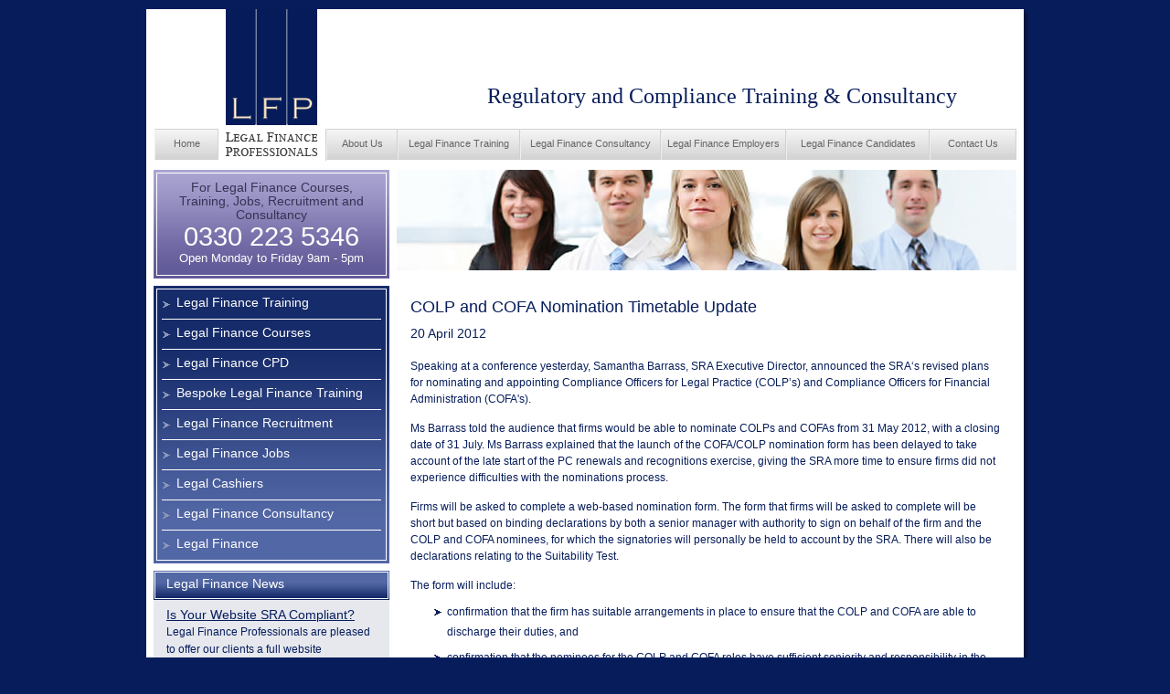

--- FILE ---
content_type: text/html; charset=utf-8
request_url: https://www.lfpro.co.uk/colp-and-cofa-nomination-timetable-update
body_size: 4195
content:
<!DOCTYPE html PUBLIC "-//W3C//DTD XHTML 1.0 Transitional//EN" "http://www.w3.org/TR/xhtml1/DTD/xhtml1-transitional.dtd">

<html xmlns="http://www.w3.org/1999/xhtml">

<head>

<title>COFA | Compliance Officer for Finance and Administration | COLP | Compliance Officer for Legal Practice | Legal Financial Professionals</title>
<meta name="description" content="Looking for the latest news from the SRA on the nomination process for COLP's and COFA's?  Visit our website now....." />
<meta name="keywords" content="COFA nomination, SRA update, COFA news, Compliance Officer for Finance and Administration, SRA Handbook, COLP nomination, Compliance Officer for Legal Practice" />
<meta content="Legal Finance" name="Title" />
<meta content="Legal Finance" name="Author" />
<meta content="All" name="Robots" />
<meta name="revisit-after" content="30 days" />
<meta name="classification" content="Legal Finance" />
<meta http-equiv="Content-Type" content="text/html; charset=utf-8" />
<meta name="verify-v1" content="NZGZXbIbJEohz9mJKaBzWdN4LWuiMtnNp1Ojpare7UA=" />
<meta name="norton-safeweb-site-verification" content="phptfwyqw-ez0pkyjxnh70arvezr8wu-0k-g-t561zdhzk3dd11u0cm4qqah67m-i8yzpbqe2yyoo7vabxmsteh5t00vloe7irqes2jqx8cw2aboz00yfgvi-yomve2c" />
<link href="css/style.css" rel="stylesheet" type="text/css" />
<link href="css/ecommerce.css" rel="stylesheet" type="text/css" />

<script type="text/javascript" src="scripts/external.js"> </script>

</head>
<body id="newsstory">
<div class="jumptolinks">
  <ul>
    <li><a accesskey="n" href="#navigation">Jump to Navigation [accesskey n]</a></li>
    <li><a accesskey="c" href="#content">Jump to Main Content [accesskey c]</a></li>
    <li><a accesskey="a" href="accessibility">Jump to Accessibility page [accesskey a]</a></li>
  </ul>
</div>
<div id="header"><a href="/home" accesskey="1" title="Home [Access Key 1]"><img src="images/logo_lfp.gif" alt="LFP Logo" /></a>  <h1>Regulatory and Compliance Training & Consultancy</h1>
  <div class="shadow-end"><!-- empty tag --></div>
  <div class="clearer"><hr /></div>
</div>
<a name="navigation"></a>
<div id="nav">
  <ul>
    <li><a href="/home" class="navhome" accesskey="0" title="Home [Access Key 0]">Home</a></li>
    <li class="navlogo">Legal Finance Professionals</li>
    <li><a href="/about" class="navabout" accesskey="a" title="About [Access Key a]">About Us</a></li>
    <li><a href="/legal-finance-training" class="navtraining" accesskey="b" title="Legal Finance Training [Access Key b]">Legal Finance Training</a></li>
    <li><a href="/legal-finance-consultancy" class="navconsultancy" accesskey="c" title="Legal Finance Consultancy [Access Key c]">Legal Finance Consultancy</a></li>
    <li><a href="/legal-finance-employers" class="navemployers" accesskey="d" title="Legal Finance Employers [Access Key d]">Legal Finance Employers</a></li>
    <li><a href="/legal-finance-candidates" class="navcandidates" accesskey="e" title="Legal Finance Candidates [Access Key e]">Legal Finance Candidates</a></li>
    <li><a href="/contact" class="navcontact" accesskey="f" title="Contact Us [Access Key f]">Contact Us</a></li>
</ul>
  <div class="clearer"><hr /></div>
</div>
<div class="cta">
  <div class="call">
    <div class="ctaframe">
      <h2>For Legal Finance Courses, Training, Jobs, Recruitment and Consultancy</h2>
      <p><span class="lnktxt">Call us on: </span><span class="number">0330 223 5346</span><br />
      <span class="open">Open Monday to Friday 9am - 5pm</span></p>
      <div class="clearer"><hr /></div>
    </div>
  </div>
  <img src="images/main_img_lft.jpg" alt="Legal Finance Training" />
  <div class="clearer"><!-- empty tag --></div>
</div>
<div class="main">
  <div class="lc">
    <div class="vertnav">
      <ul>
        <li><a href="/legal-finance-training" accesskey="1" title="Legal Finance Training [Access Key 1]">Legal Finance Training</a></li>
        <li><a href="/legal-finance-courses" accesskey="2" title="Legal Finance Courses [Access Key 2]">Legal Finance Courses</a></li>
        <li><a href="/legal-finance-cpd" accesskey="3" title="Legal Finance CPD [Access Key 3]">Legal Finance CPD</a></li>
        <li><a href="/bespoke-legal-finance-training" accesskey="4" title="Bespoke Legal Finance Training [Access Key 4]">Bespoke Legal Finance Training</a></li>
        <li><a href="/legal-finance-recruitment" accesskey="5" title="Legal Finance Recruitment [Access Key 5]">Legal Finance Recruitment</a></li>
        <li><a href="/legal-finance-jobs" accesskey="6" title="Legal Finance Jobs [Access Key 6]">Legal Finance Jobs</a></li>
        <li><a href="/legal-cashiers" accesskey="7" title="Legal Cashiers [Access Key 7]">Legal Cashiers</a></li>
        <li><a href="/legal-finance-consultancy" accesskey="8" title="Legal Finance Consultancy [Access Key 8]">Legal Finance Consultancy</a></li>
        <li class="last"><a href="/legal-finance" accesskey="9" title="Legal Finance [Access Key 9]">Legal Finance</a></li>
      </ul>
    </div>
    <div class="clearer"><hr /></div>
<div class="newstitle"><p>Legal Finance News</p></div>    <div class="legalnews">      <ul>        <li>          <a href="is-your-website-sra-compliant" class="title">Is Your Website SRA Compliant?</a>          <p>Legal Finance Professionals are pleased to offer our clients a full website compliance review at a fixed fee of just £25...<a href="is-your-website-sra-compliant"><span class="lnktxt">Is Your Website SRA Compliant? - </span> read more</a></p>        </li>        <li>          <a href="sra-guidance-on-the-sra-accounts-rules-issued" class="title">SRA Guidance on the SRA Accounts Rules [2019] Issued</a>          <p>Long awaited guidance from the Solicitors Regulation Authority (SRA) on the SRA Accounts Rules has finally been publishe...<a href="sra-guidance-on-the-sra-accounts-rules-issued"><span class="lnktxt">SRA Guidance on the SRA Accounts Rules [2019] Issued - </span> read more</a></p>        </li>      </ul>      <a href="/rss" class="rss">Subscribe to News</a>      <div class="more"><a href="/news">More News</a></div>      <div class="clearer"><hr /></div>    </div>
<div class="social"><p>Follow us on </p> 
<a title="Legal Finance Professionals on LinkedIn" href="http://uk.linkedin.com/pub/richard-lane/b/a37/16b/"><img src="images/social-media-linkedin-32.png" alt="LinkedIn"></a>
<a title="Legal Finance Professionals on Twitter" href="https://twitter.com/LFProfessionals#"><img alt="Twitter" src="images/social-media-twitter-32.png"></a>
<a title="Legal Finance Professionals Facebook Page" href="http://www.facebook.com/pages/Legal-Finance-Professionals-Limited/373540085993201"><img src="images/social-media-facebook-32.png" alt="Facebook"></a>

</div>
  </div>
  <div class="rc">
    <div class="maincopy">
		<a name="content"></a>
		<h2>COLP and COFA Nomination Timetable Update</h2>
		<h3>20 April 2012</h3>
		
<p>Speaking at a conference yesterday, Samantha Barrass, SRA Executive Director, announced the SRA&lsquo;s revised plans for nominating and appointing Compliance Officers for Legal Practice (COLP&rsquo;s) and Compliance Officers for Financial Administration (COFA's).</p>


<p>Ms Barrass told the audience that firms would be able to nominate COLPs and COFAs from 31 May 2012, with a closing date of 31 July. Ms Barrass explained that the launch of the COFA/COLP nomination form has been delayed to take account of the late start of the PC renewals and recognitions exercise, giving the SRA more time to ensure firms did not experience difficulties with the nominations process.</p>
<p>Firms will be asked to complete a web-based nomination form.  The form that firms will be asked to complete will be short but based on binding declarations by both a senior manager with authority to sign on behalf of the firm and the COLP and COFA nominees, for which the signatories will personally be held to account by the SRA. There will also be declarations relating to the Suitability Test.</p>
<p>The form will include:</p>
<ul>
<li>confirmation that the firm has suitable arrangements in place to ensure that the COLP and COFA are able to discharge their duties, and</li>
<li>confirmation that the nominees for the COLP and COFA roles have sufficient seniority and responsibility in the firm, and</li>
<li>confirmation that the declarations made by COLP and COFA nominees are complete and accurate.</li>
</ul>
<p>The SRA will take a risk-based approach to checking nominations, but will go back to a subset of firms largely on a risk basis. It will also conduct some random sampling. Dedicated phone support will be available to firm managers and nominees seeking advice. COLP&lsquo;s and COFA&rsquo;s in Alternative Business Structures will still be subject to a full series of checks to ensure that they work to the same high standards as traditional law firms</p>

    </div>
    
  </div>
  <div class="clearer"><hr /></div>
</div>

<div class="pageend"><!-- empty tag --></div><!-- Rich, apply shadow background to this div -->
<div id="footer">
  <h4>Legal Finance Professionals Ltd</h4>
  <p>Registered Office: 3rd Floor, 207 Regent Street, London W1B 3HH
<br />Company Registration Number: 6186933</p>
</div>

<div class="ftrlnks"> <!-- same shadow background here -->
  <a href="http://www.solutions-squared.com" class="left">created by solutions Squared</a>
<span class="lnktxt"> | </span>
  <a href="/contact" class="right">Contact Us</a>
<span class="lnktxt"> | </span>
  <a href="/sitemap" class="right">Site Map</a>
<span class="lnktxt"> | </span>
  <a href="/accessibility" class="right">Accessibility</a>
  <span class="lnktxt"> | </span> <!-- to prevent "links must be separated by more than just whitespace" -->
  <a href="privacy-statement" class="right">Privacy Statement</a>
</div>
<script type="text/javascript">
var gaJsHost = (("https:" == document.location.protocol) ? "https://ssl." : "http://www.");
document.write(unescape("%3Cscript src='" + gaJsHost + "google-analytics.com/ga.js' type='text/javascript'%3E%3C/script%3E"));
</script>
<script type="text/javascript">
var pageTracker = _gat._getTracker("UA-2212375-2");
pageTracker._trackPageview();
</script>
</body>
</html>

--- FILE ---
content_type: text/css
request_url: https://www.lfpro.co.uk/css/style.css
body_size: 5200
content:
body { width: 972px; margin: 10px auto 30px auto; background-color: #071D5B; font-family: Tahoma, Helvetica, sans-serif } /* 960px width with 6px either side for shadow */
.jumptolinks ul { display: none }
span.lnktxt {display: none }

/* Header START */
#header     { width: 879px; padding: 0 0 0 93px; background-image: url(../images/bg_main.jpg) }
#header h1  { width: 670px; padding: 82px 73px 22px 30px; font-family: "Times New Roman", Times, serif; font-size: 1.5em; color: #071D5B; font-weight: normal; float: left; text-align: right; margin: 0 }
#header img { float: left }
.shadow-end { width: 6px; height: 6px; float: right; background-image: url(../images/bg_navend.jpg) } /* shadow on top right */
.clearer    { clear: both }
hr { display: none }
/* Header END */
/* Navigation START */
#nav    { width: 944px; padding: 0 14px 10px 14px; background-image: url(../images/bg_main.jpg); clear: both }
#nav ul { width: 943px; padding: 0 0 0 1px; background: #D1D1D1 url(../images/bg_navlogo.gif) no-repeat 71px 0; margin: 0; border: 0; clear: both }
#nav li { padding: 0; margin: 0; border-right: 1px solid #D1D1D1; list-style: none; float: left }
#nav a  { font-size: 0.7em/*11px*/; text-align: center; color: #666; display: block; background-image: url(../images/bg_nav.jpg); text-decoration: none; padding: 9px 0 11px 0; border-width: 1px 0 1px 1px; border-style: solid; border-color: #D1D1D1 #EFEFEF}
#nav a:hover { color: #FFF; background-position: bottom }
/* Buttons */
.navhome       { width: 68px }
.navlogo       { width: 117px; height: 35px; background: #FFF url(../images/bg_navlogo.gif) no-repeat; color: #FFF; font-size: 1px; text-align: center }
.navabout      { width: 76px }
.navemployers  { width: 135px }
.navtraining  { width: 132px }
.navcandidates { width: 155px }
.navconsultancy { width: 152px }
.navlinks      { width: 64px }
.navcontact    { width: 93px }
.navsitemap    { width: 82px }
.navaccess     { width: 96px }
/* Current Page Selected States */
body.home div#nav a.navhome,
body.about div#nav a.navabout,
body#legalfinancetraining div#nav a.navemployers,
body.employersregistration div#nav a.navemployers,
body#consultancy div#nav a.navcandidates,
body.links div#nav a.navlinks,
body.contact div#nav a.navcontact,
body.sitemap div#nav a.navsitemap,
body.accessibility div#nav a.navaccess { color: #444; font-weight: bold; } 
/* Current Page Selected States Hover */
body.home div#nav a:hover,
body.about div#nav a:hover,
body.employers div#nav a:hover,
body.employersregistration div#nav a:hover,
body.candidates div#nav a:hover,
body.candidateregistration div#nav a:hover,
body.links div#nav a:hover,
body.contact div#nav a:hover,
body.sitemap div#nav a:hover,
body.accessibility div#nav a:hover,
body#legalfinancetraining div#nav a:hover,
body#consultancy div#nav a:hover { color: #fff;}

/* Navigation END */

.cta { width: 944px; padding: 0 14px 8px 14px; background-image: url(../images/bg_main.jpg); clear: both }
.cta img { float: left; display: inline }
.call { width: 252px; background: #625B99 url(../images/bg_prpl.jpg) repeat-x; padding: 3px; margin-right: 8px; float: left }
.call h2 { display: block; text-align: center; width: auto; font-size: 0.85em; color: #363354; border: 0; padding: 4px 0 4px 0; margin: 0; font-weight: normal }
.ctaframe { width: auto; border: 1px solid #FFF; padding: 4px 8px 6px 8px; margin: 0 }
.cta p {border: 0; padding: 0; margin: 0}
div.cta div.call p { text-align: center; color: #FFF; line-height: 1.55em }
div.call span.number { font-size: 1.8em }
div.call span.open   { font-size: 0.8em }
.course { width: 329px; background: #6A9E42 url(../images/bg_grn.jpg) repeat-x;  float: left; padding: 3px; margin-right: 8px }
.job    { width: 329px; background: #59B4AD url(../images/bg_turq.jpg) repeat-x; float: left; padding: 3px }
.ctatitle { font-size: 18px; color: #FFF; clear: both }
.coursedescrip { font-size: 0.85em; color: #426527; clear: both; padding: 1px 0 3px 0 }
.signup { font-size: 0.85em; color: #37706C; clear: both; padding: 0 0 3px 0 }
.jobtitle { font-size: 0.85em; color: #37706C; clear: both; padding: 2px 0 3px 0 }
.ctadetail { width: 200px; float: left; font-size: 0.75em; color: #FFF; line-height: 1.35em }
.enews{ width: 313px; float: left; font-size: 0.75em; color: #FFF; line-height: 1.35em; padding-bottom:1px }
.ctabtn { border: 1px solid #FFF; padding: 2px 8px 3px 8px; float: right }
.ctabtn a { display: block; color: #FFF; text-decoration: none; font-size: 0.8em }
.ctabtn a:hover { text-decoration: underline }
div.cta div.course div.ctabtn { margin-top: 7px }
div.cta div.job div.ctabtn { margin-top: 24px }

.main { width: 944px; padding: 0 14px 8px 14px; background-image: url(../images/bg_main.jpg); clear: both }

.lc { width:258px; padding-right: 8px; float: left }
.vertnav { width: 252px; background: #5267A5 url(../images/bg_vertnav.jpg) repeat-x; padding: 3px; clear: both; margin-bottom: 8px}
.vertnav ul { padding: 0 5px; border: 1px solid #FFF; margin: 0 }
.vertnav li { padding: 7px 0 10px 0; border-bottom: 1px solid #FFF; margin: 0; list-style: none; font-size: 0.85em }
.vertnav a { padding-left: 16px; text-decoration: none; color: #FFF; background: url(../images/nav_blt.gif) no-repeat }
.vertnav a.currentvert { background: url(../images/nav_blt_over.gif) no-repeat }
.vertnav a:hover { text-decoration: underline; background: url(../images/nav_blt_over.gif) no-repeat }
div.vertnav li.last { border: 0 }
/* Sub Navigation */
div.vertnav ul.subnav {border: 0; padding: 8px 0 0 12px }
div.vertnav ul.subnav li {border: 0; padding: 0 0 3px 0px }
div.vertnav ul.subnav a { border: 0; background:none; padding: 0 0 0 16px }
div.vertnav ul.subnav a:hover { background: url(../images/nav_blt_over2.gif) no-repeat;}
div.vertnav ul.subnav a.currentsub { background: url(../images/nav_blt_over2.gif) no-repeat }
div.vertnav ul.subnav a.iscurrent { background: url(../images/nav_blt_over2.gif) no-repeat }


body.news div.maincopy ul.news {padding: 0; margin: 0; float: left }
body.news div.maincopy li.news {padding: 0 0 5px 0; margin: 0; list-style: none; background: #FFF }
body.news div.maincopy h4 a {font-size: 1.4em;  margin: 0; padding: 0; font-weight: normal; text-decoration: underline }
body.news div.maincopy h4 a:hover {text-decoration: none }
body.news div.maincopy a {font-weight: bold; text-decoration: none }
body.news div.maincopy a:hover { text-decoration: underline }
body.news div.maincopy li.news p {font-size: 1em; margin: 0; padding: 5px 0 5px 0; border:0}

.newstitle { width: 256px; font-size: 0.85em; color: #fff; background: #0D2461 url(../images/bg_newstitle.jpg) repeat-x; padding: 1px; clear: both }
.newstitle p { width: 236px; border: 1px solid #FFF; margin: 0; padding: 5px 6px 8px 12px }
.legalnews { background-color: #E6E8EE; padding: 0 14px 14px 14px; margin-bottom:8px; }
.legalnews ul { list-style: none; border: 0; padding: 0; margin: 0; clear: both }
.legalnews li { color: #071D5B; border: 0; margin: 0; line-height: 1.2em; padding: 7px 0 6px 0; height: 1% /* IE7 Ghost Text Fix */ }
div.legalnews a.title { font-size: 0.85em; color: #071D5B }
div.legalnews a:hover.title { text-decoration: none }
div.legalnews p a {color: #071D5B; text-decoration: none; font-weight: bold }
div.legalnews p a:hover { text-decoration: underline }
.legalnews li p { font-size: 0.75em; margin: 0 }
div.legalnews a.rss { font-size: 0.7em; background: url(../images/feed-icon.png) no-repeat 0 0.8em; padding: 9px 0 5px 18px; color: #071D5B; float: left }
div.legalnews a.rss:hover { text-decoration: none }

.more { padding: 1px; background-color: #071D5B; float: right; margin-left: 8px }
.more a { display: block; font-size: 0.75em; color: #FFF; text-decoration: none; background: #102665 url(../images/bg_button.jpg) repeat-x; padding: 5px 9px 6px 9px }
.more a:hover { text-decoration: underline }

.rc { width:678px; float: left }
body.home div.maincopy,
body.about div.maincopy,
body.privacystatement div.maincopy,
body.accessibility div.maincopy,
body.employers div.maincopy,
body.employersregistration div.maincopy,
body.candidates div.maincopy,
body.candidateregistration div.maincopy,
body.privacystatement div.maincopy,
body.news div.maincopy,
body#cruisenews div.maincopy,
body.enterdetails div.maincopy,
body.contact div.maincopy,
body.recruitment div.maincopy,
body.legalcashiers div.maincopy,
body.salecomplete div.maincopy,
body.jobapplication div.maincopy,
body.cpdtraining div.maincopy,
body.bespoketraining div.maincopy,
body.consultancy div.maincopy { width:648px; clear: both; float: none } /* to make the main copy area fit the wider home page space */
.maincopy    { width:480px; padding: 12px 15px 0 15px; color: #071D5B; line-height: 1.4em; float: left }
.maincopy ul { margin: 0 0 0 26px; font-size: 0.75em; padding: 4px 0 0 0 }

body.accessibility div.maincopy ul.accesskeys li {list-style:none;background:#fff;}

.maincopy ul li { margin: 0; border: 0; padding: 0 0 6px 14px; list-style: none; background: url(../images/list_blt.gif) no-repeat 0 8px /*0.1em text-decoration: underline */;}
.maincopy a { color: #071D5B }
.maincopy a:hover { text-decoration: none }
.maincopy img { border:0 }

.rc h2 { font-size: 1.1em;  margin: 0; padding: 0 0 5px 0; font-weight: normal }
.rc h3 { font-size: 0.85em; margin: 0; padding: 3px 0 6px; font-weight: normal }
.rc p  { font-size: 0.75em; margin: 0; padding: 9px 0 5px 0; border: 0 }

div.rc div.more { margin-right: 15px }

.rghtadclm { width: 168px; float: left }
.adsttl { width: 162px; padding: 3px; clear: both; background: #182E6C url(../images/bg_ttl.gif) repeat-x }
.adsttl h4 { display: block; border: 1px solid #FFF; font-size: 0.85em; color: #FFF; width: auto; text-align: center; margin: 0; font-weight: normal; padding: 2px 0 4px 0}
.rghtadclm ul { border: 0; margin: 0; padding: 0 }
.rghtadclm li { border: 0; margin: 5px 0 0 0; padding: 3px; list-style: none }
.rghtadclm li a { font-size: 0.8em; display: block; border: 1px solid #FFF; text-align: center; color: #FFF; padding: 4px 20px 8px 20px }
.rghtadclm li a:hover { text-decoration: none }
.rghtadclm li.green { background: #6A9E42 url(../images/bg_ad_grn.jpg)  repeat-x }
.rghtadclm li.turq  { background: #5AB4AD url(../images/bg_ad_turq.jpg) repeat-x }
.rghtadclm li.purp  { background: #635C9A url(../images/bg_ad_purp.jpg) repeat-x }
.rghtadclm li.blue  { background: #172D6B url(../images/bg_ad_blue.jpg) repeat-x }
.coursetable           { padding: 10px 0 }
.coursetable table     { color: #071D5B; text-align: left; border-collapse: collapse; width: 100% }
.coursetable caption   { font-size: 0.75em; text-align: left; line-height: 1.4em; padding-bottom: 14px }
.coursetable th        { font-size: 0.75em; font-weight: bold }
.coursetable tbody     { font-size: 0.7em }
.coursetable td, .coursetable th { padding: 0 5px 0 3px; border-bottom: 3px solid #FFF }
div.coursetable tr.rowa   { background-color: #E6E8EE }
div.coursetable td.book   { text-align: right; padding-right: 0 }
div.coursetable td.book a { padding: 0 3px 2px 5px; border: 1px solid #071D5B; display: block; text-align: center; text-decoration: none; color: #FFF; background: #122866 url(../images/bg_btn_book.jpg) repeat-x}
div.coursetable td.book a:hover { text-decoration: underline }

div.coursetable td.full   { text-align: right; padding-right: 0 }
div.coursetable td.full p { font-size: 0.9em; padding: 0 3px 2px 5px; border: 1px solid #5166A5; display: block; text-align: center; text-decoration: none; color: #5166A5; background: #fff}

/*div.coursetable div#smalltext p { font-size: 0.6em; line-height: 0.6em; color: #123456; }*/
div.coursetable p { font-size: 0.7em; /*font-weight: bold*/ } /* added by Dan 16.09.08 */

.pageend   { width: 972px; height: 12px; clear: both}

#footer    { width: 944px; padding: 2px 14px 4px 14px; background-image: url(../images/bg_main.jpg); color: #071D5B; text-align: center; line-height: 1.1em; clear: both }
#footer h4 { font-size: 0.75em; margin: 0; font-weight: normal }
#footer p  { font-size: 0.7em; margin: 0 }

div.ftrlnks { width: 960px; clear: both; margin: 0 6px; font-size: 0.75em; padding: 6px 0 }
div.ftrlnks a { display: block; text-decoration: none }
div.ftrlnks a:hover { text-decoration: underline }
div.ftrlnks a.left  { float: left; color: #828CAB }
div.ftrlnks a.right { float: right; color: #FFF }

/* new css added by Erik 05.09.08 */
.deliveryoptions fieldset{border:0!important}
.deliveryoptions label{width:125px;display:block;float:left;font-size:0.7em}
.deliveryoptions input{width:177px}

.deliveryoptionsbutton{width:190px;float:left}
.totalsbutton{width:150px;float:left}

/* new css added by Dan 12.09.08 */
span.req { color: #F00; font-size: 0.7em; font-weight: bold }
.regform { background-color: #E6E8EE; width: 628px; padding: 10px; clear: both }
.regform form, .contactform form { border: 0; padding: 0; margin: 0 }
.regform fieldset, .contactform fieldset { border: 0; padding: 0; margin: 0; clear: both }
div.regform label, div.contactform label { height: 24px; float: left; font-size: 0.7em; border: 0; padding 0; margin: 0 }
div.regform div.frmlft label  { width: 110px }
div.regform div.frmrght label { width: 134px }
.regform input, 
.regform select,
.contactform input, .contactform select 
{ border: 1px solid #7E9DB9; font-size: 11px; width: 156px; padding 0; margin: 0; }
div.regform select#Title { width: 64px }
.frmlft  { width: 314px; float: left }
.frmrght { width: 314px; float: left }
span.bold { font-weight: bold }
div.frmrght input.ucv { width: 160px }
div.frmrght fieldset.submitbuttons { padding: 22px 20px 0 0 }
div.frmrght fieldset.submitbuttons input { width: 63px; height: 23px; float: right; margin-left: 34px; background: #102665 url(../images/bg_button.jpg) repeat-x; color: #FFF; border: 1px solid #081D5C; cursor: pointer; cursor: hand; }
div.regform h3, div.contactform h3 {font-size: 0.7em; font-weight: bold }
.contactform { width: 638px; padding: 10px 10px 10px 0; clear: both }
div.contactform div.frmrght { width: 304px; float: left; background-color: #E6E8EE; padding: 0 0 10px 10px }
div.contactform div.frmlft  { width: 324px; float: left; font-size: 0.9em }
div.contactform div.frmlft p { font-size: 0.8em; margin: 0; border: 0; padding: 0 0 20px 0 }
div.contactform textarea { margin-bottom: 8px; font-family: Tahoma; font-size: 11px; width: 154px }
fieldset.checkboxes input { width: 20px; float: left; margin-top: 4px; border: 0 }
fieldset.checkboxes label { width: 60px; float: left; display: inline }
div.contactform div.frmrght label.lcl { width: 134px }
/* new CSS added by Dan 16.09.08 */
div.findcoursebutton { padding: 1px; background-color: #071D5B; margin-right: 8px; float: left; margin-bottom: 9px }
div.findcoursebutton a { display: block; font-size: 0.75em; color: #FFF; text-decoration: none; background: #102665 url(../images/bg_button.jpg) repeat-x; padding: 2px 9px 3px 9px }
div.findcoursebutton a:hover { text-decoration: underline }
div.maincopy h4 { font-size: 0.85em; font-weight: bold; margin: 0; clear: both; padding-top: 15px }
span.cpd { font-size: 0.85em }
div.maincopy p  {line-height: 1.5em }
div.maincopy ol li { font-size: 0.75em }
div#header a img {border:0}
div.maincopy ol li ol li { font-size: 0.9em }
p.cdh {font-size: 0.85em }
div.send { padding: 1px; background-color: #071D5B; float: right; margin-bottom: 9px }
div.send a { display: block; font-size: 0.75em; color: #FFF; text-decoration: none; background: #102665 url(../images/bg_button.jpg) repeat-x; padding: 2px 14px 3px 14px }
div.send a:hover { text-decoration: underline }
/* new CSS added by Dan 27.10.08 */
div.job input{font-size:0.9em; float:left; margin:2px 7px 2px 2px}
div.job input#Name, div.job input#Firm{margin-bottom:4px}
div.job input#Name {width:118px}
div.job input#Firm {width:111px; margin-right:0}
div.job input#Email{width:172px}
div.job input#Name, div.job input#Firm, div.job input#Email { height:15px}
div.job label{float:left;width:35px;padding-top:3px}
div.job label.firm{width:26px}
div.job input#Submit1 {width: 90px; border: 1px solid #fff; color:#fff; background: none; cursor:hand; cursor:pointer; font-size:1em; padding:1px 0 2px 0; margin:1px 0 0 0}
div.job form { border:0;margin:0;padding:0}
div.signup div.signuperror {float:right; padding-top:3px} 
div.signup p {float:left; padding-bottom:2px}

/* files are anchor tags that have the class "file", and a further class that identifies the file extension */
a.file{display: block; padding: 0px 4px 0px 28px;font-size: 0.75em; }
a.mp3{background-image:url(../images/mp3.gif); background-repeat: no-repeat;background-position: left; }
a.doc{background-image:url(../images/doc.gif); background-repeat: no-repeat; background-position: left; }
a.rtf{background-image:url(../images/rtf.gif); background-repeat: no-repeat;background-position: left; }
a.ppt{background-image:url(../images/ppt.gif); background-repeat: no-repeat;background-position: left; }
a.pdf{background-image:url(../images/pdf.gif); background-repeat: no-repeat; background-position: left; }
a.xls{background-image:url(../images/xls.gif); background-repeat: no-repeat;background-position: left; }


/*News Pages width fix*/
body#newsstory div.maincopy { width:648px; clear: both; float: none }
body#links div.maincopy { width:648px; clear: both; float: none }
/*social links*/
.social{color: #071D5B;font-size: 0.85em;}
.social p{float:left; margin:7px 3px 0px 0px;}
.social img{border:0px!important;}

--- FILE ---
content_type: text/css
request_url: https://www.lfpro.co.uk/css/ecommerce.css
body_size: 2298
content:
/* new css added by Erik 09.09.08 */
.formcontainer fieldset{border:0; padding:0; margin:0}
.formcontainer label{margin:0; padding:0; float:left}
.formcontainer textarea{width:154px;border:1px solid #8E9198;color:#071D5B; font-family:tahoma; font-size:0.7em}
.formcontainer h3{font-size:0.8em; font-weight:bold; margin:0; padding:0}
.formcontainer input.textfield2{width:154px; font-size:0.7em;color:#071D5B;border:1px solid #8E9198; margin-top:4px}
.formcontainer input.textfield3{width:144px; font-size:0.7em;color:#071D5B;border:1px solid #8E9198; margin-top:2px}
.formcontainer .textlabel2{width:100px; float:left; display:block; font-size:0.8em}
.formcontainer .textlabel3{width:110px; float:left; display:block; font-size:0.8em}

.formcontainer .formcol3 p.discount{ width: 86px; background:url(../images/labelwithouttext.gif) no-repeat; text-align:center; font-size:8.5pt; line-height:9.5pt; color:#fff; font-weight:bold; padding:13px 0 20px 0; float: right }
.disclaimer{text-align:right}
.disclaimer a{font-weight:bold; color:#071D5B}

form.billingform {padding:0; border:0; margin:0; width:660px}
form.billingform label{font-size:0.7em;color:#071D5B;display:block;float:left;width:104px;padding-top:4px}
html>body form.billingform label{width:106px}
form.billingform label.longlabel{width:138px}
form.billingform input.textfield{font-size:0.7em;width:95px;color:#666;border:1px solid #8E9198}
form.billingform input.photofield{font-size:0.7em;width:95px;color:#666;border:1px solid #8E9198p;}
html>body form.billingform input.textfield{width:96px}
form.billingform input#btnSendRequest{font-size:0.7em;float:right;background:#8E9198;color:#FFF;margin:3px 2px 0 0;width:86px}
form.billingform input#btnSignUp{font-size:0.7em;float:right;background:#8E9198;color:#FFF;margin:6px 2px 0 0;width:60px}
form.billingform input#btnAskUs{font-size:0.7em;float:right;background:#8E9198;color:#FFF;margin:8px 2px -2px 0;width:55px}
* html form.billingform input#btnAskUs{margin:8px 2px 0px 0!important}
html>body form.billingform input#btnSendRequest,
html>body form.billingform input#btnSignUp,
html>body form.billingform input#btnAskUs{margin-right:4px}
form.billingform fieldset{margin:0 0 1px 0!important}
th{font-weight:normal!important}

.pageend   { width: 972px; height: 12px; clear: both}

#footer    { width: 944px; padding: 2px 14px 4px 14px; background-image: url(../images/bg_main.jpg); color: #071D5B; text-align: center; line-height: 1.1em; clear: both }
#footer h4 { font-size: 0.75em; margin: 0; font-weight: normal }
#footer p  { font-size: 0.7em; margin: 0 }

div.ftrlnks { width: 960px; clear: both; margin: 0 6px; font-size: 0.75em; padding: 6px 0 }
div.ftrlnks a { display: block; text-decoration: none }
div.ftrlnks a:hover { text-decoration: underline }
div.ftrlnks a.left  { float: left; color: #828CAB }
div.ftrlnks a.right { float: right; color: #FFF; padding-left: 15px }

/* new css added by Erik 05.09.08 */
.deliveryoptions fieldset{border:0!important}
.deliveryoptions label{width:125px;display:block;float:left;font-size:0.7em}
.deliveryoptions input{width:177px}

.deliveryoptionsbutton{width:190px;float:left}
.totalsbutton{width:150px;float:left}

.bookingtable           { padding-top: 10px; width:660px }
.bookingtable table     { color: #071D5B; text-align: left; border-collapse: collapse; width: 100%; border: 1px solid #071d5b;}
.bookingtable caption   { display:none;}
.bookingtable th, .bookingtable td { padding: 0 5px 0 5px; border: 1px solid #071d5b;}
.bookingtable thead     { font-size: 0.7em; color:#fff; background: #071d5b url(../images/bg_btn_book.jpg) repeat-x}
.bookingtable .smtxt    {font-size: 0.75em;}
.bookingtable tbody     { font-size: 0.7em; }
.bookingtable td a {color: #071D5B;}
.bookingtable td a:hover {text-decoration:none;}
.bookingtable #lbldelegates { display:none;}
.bookingtable select#ddldelegates {font-size:0.9em;}
.bookingtable .select {border:0; padding-left:5px;}

.update { width:230px; padding: 10px 10px 0 0; float:right;font-size: 0.7em}
.update input { padding: 0 0px 2px 0px; border: 1px solid #071D5B; display: block; text-align: center; text-decoration: none; color: #FFF; background: #122866 url(../images/bg_btn_book.jpg) repeat-x}

.discountmessage{width:170px;display:block; float:left; font-weight:bold}
.updatebutton{width:50px;display:block; float:right}/* changed float to right as firefox ignores empty divs - dan 16.09.08 */

.formcontainer {width:660px;padding-top:20px}
.formcontainer .formcol1 {width:274px; float:left }
.formcontainer .formcol2 {width:274px; float:left }
.formcontainer .formcol3 {width:112px; float:right; height:100px } /* changed width from 100 to 112 and float to right as firefox ignores empty divs - dan 16.09.08 */
/*.formcol3 p {background-image: url(../images/labelwithouttext.gif);} - this is already specified on line 11 in p.discount */

.bookingoptions{padding: 12px 15px 0 15px; color: #071D5B}

body#bookcourse div.coursedescription { line-height: 1.4em; }
body#bookcourse div.coursedescription ul { margin: 0 0 0 41px; font-size: 0.75em; padding: 10px 0 0 0; }
body#bookcourse div.coursedescription p {padding: 5px 15px 0 15px; color: #071D5B; line-height: 1.4em; margin:0}
body#bookcourse div.coursedescription ul li { color: #071D5B; margin: 0; border: 0; padding: 0 0 6px 14px;list-style: none; background: url(../images/list_blt.gif) no-repeat 0 8px /*0.1em text-decoration: underline */;}

.bookingoptions ul{margin:5px 0 0 0; padding:0; list-style:none}
.bookingoptions ul li{display:block; width:140px; float:left; background:url(../images/bg_ad_blue.jpg) #003366 repeat-x; margin-right:10px; padding:5px; text-align:center; font-size:0.8em}
.bookingoptions ul li a{border:1px solid #fff; display:block; color:#fff; padding:4px 0}

.specialtext{font-size:1.3em!important}


.rghtadclm li#smallerpadding a {padding: 4px 15px 8px 15px}

.error{font-size:0.7em; color:Red}

.backbutton{width:200px;display:block;float:left}
.backbutton img{border:0}
.forwardbutton{width:460px;display:block;float:left;text-align:right}
.bottombuttonsrow{margin-bottom:15px}

.courseconfirmation{width:648px; margin:15px 0}
.courseconfirmation h3{background:url(../images/bg_ad_blue.jpg) repeat-x; color:#fff; padding:0 0 0 20px; margin:0; font-size:0.8em}
.courseinformationarea{padding-left:20px; background:#E6E8EE}
.courseinfocol1{width:300px; float:left}
.courseinfocol2{width:300px; float:left; padding-top:10px}
.courseinfocol2 fieldset{border:0; font-size:0.8em}